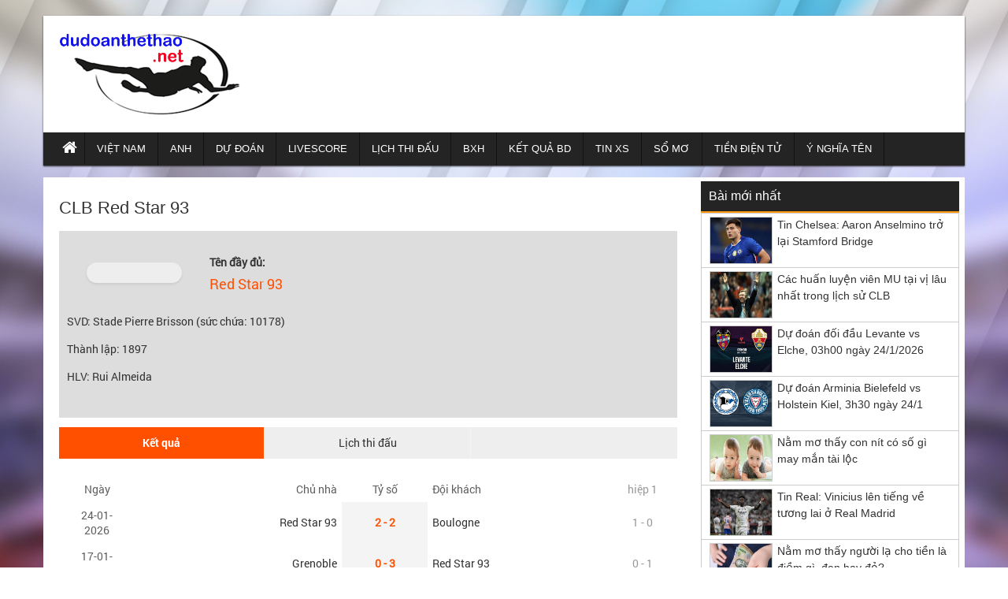

--- FILE ---
content_type: text/html; charset=UTF-8
request_url: https://dudoanthethao.net/doi-tuyen-red-star-93-9966/
body_size: 4736
content:
<!DOCTYPE HTML>
<html lang="vi">
<head>
<meta charset="UTF-8">
<meta name="viewport" content="width=device-width, initial-scale=1">
	<link rel="shortcut icon" href="" type="image/x-icon"/>
	<link rel="icon" href="" sizes="32x32" />
	<link rel="icon" href="" sizes="192x192" />
	<link rel="apple-touch-icon" href="" />
	<meta name="msapplication-TileImage" content="" />
<link href="https://dudoanthethao.net/wp-content/themes/bongdaxoso/css/bootstrap.css" rel="stylesheet" type="text/css" />
<link href="https://dudoanthethao.net/wp-content/themes/bongdaxoso/css/slider/style.css" rel="stylesheet" type="text/css" />
<link href="https://dudoanthethao.net/wp-content/themes/bongdaxoso/css/slider/responsive.css" rel="stylesheet" type="text/css" />
<link href="https://dudoanthethao.net/wp-content/themes/bongdaxoso/css/style.css?version=4.9" rel="stylesheet" type="text/css" />
<script type="text/javascript" src="https://dudoanthethao.net/wp-content/themes/bongdaxoso/js/jquery.min.js"></script>
<script type="text/javascript" src="https://dudoanthethao.net/wp-content/themes/bongdaxoso/js/cycle2.js?version=1.2"></script>

<!-- TL SEO -->
	<title>Thống kê Kết quả, lịch thi đấu đội bóng Red Star 93</title>
<meta name="description" content="Thông tin xung quanh đội bóng thống kê kết quả, lịch thi đấu đội bóng Red Star 93 - Cập nhật KQBD Red Star 93, LTĐ  liên tục nhanh chính xác."/>
<meta name="robots" content="index, follow"/>
<link rel="canonical" href="https://dudoanthethao.net/doi-tuyen-red-star-93-9966/" />
<meta property="og:locale" content="vi_VN" />
<meta property="og:type" content="article" />
<meta property="og:title" content="Thống kê Kết quả, lịch thi đấu đội bóng Red Star 93" />
<meta property="og:description" content="Thông tin xung quanh đội bóng, thống kê kết quả, lịch thi đấu đội bóng Red Star 93 - Cập nhật KQBD Red Star 93, LTĐ  liên tục nhanh chính xác." />
<meta property="og:url" content="https://dudoanthethao.net/doi-tuyen-red-star-93-9966/" />
<meta property="og:site_name" content="Dudoanthehthao.net - Dự đoán bóng đá hôm nay" />
<meta property="article:tag" content="doi bong Red Star 93" />
<meta property="article:tag" content="Red Star 93" />
<meta property="article:tag" content=" tin tuc Red Star 93" />
<meta property="fb:app_id" content="192778084202914" />
<meta name="keywords" content="doi bong Red Star 93, Red Star 93, tin tuc Red Star 93" />
<meta name="news_keywords" content="doi bong Red Star 93, Red Star 93, tin tuc Red Star 93" />
<!-- / TL SEO. -->
<!-- Google tag (gtag.js) -->
<script async src="https://www.googletagmanager.com/gtag/js?id=UA-131569305-1"></script>
<script>
  window.dataLayer = window.dataLayer || [];
  function gtag(){dataLayer.push(arguments);}
  gtag('js', new Date());

  gtag('config', 'UA-131569305-1');
</script>
<meta name="google-site-verification" content="DC9m1Wh8tahbmmrE8AhTRTu1eph9dsJxOTexVFZU9fc" />

</head>
<body class="page-template page-template-livescore page-template-doi-tuyen page-template-livescoredoi-tuyen-php page page-id-10837" style="background:url(https://dudoanthethao.net/wp-content/uploads/2018/12/bg2.jpg) no-repeat center fixed">
	<div class="plus_lovend">
		<div class="container">
			<div class="row">
				<header class="header-lovend" itemtype="http://schema.org/WPHeader" itemscope="itemscope" role="banner">
					<div class="logo_info_lovend">
						<div class="logo_nd col-xs-12 col-sm-6 col-md-3">
							<a title="Dự đoán bóng đá hôm nay" href="https://dudoanthethao.net">
							<img alt="Dự đoán bóng đá hôm nay" src="https://dudoanthethao.net/wp-content/uploads/2019/06/logo.jpg" title="Dự đoán bóng đá hôm nay" alt="Dự đoán bóng đá hôm nay"/>
														</a>
						</div>
						<div class="info_right col-xs-12 col-sm-6 col-md-9">
						</div>
						
						<div class="clearfix"></div>
						
						<nav class="head_nav" role="navigation" itemtype="http://schema.org/SiteNavigationElement" itemscope="itemscope">
							<div class="container">
								<div class="row">
									<div class="header col-xs-3"><a href="#menu"></a></div>
									<ul class="menu_header col-xs-12 col-sm-12 col-md-12">
																				<li id="menu-item-63743" class="menu-item menu-item-type-custom menu-item-object-custom menu-item-home menu-item-63743"><a href="https://dudoanthethao.net/" itemprop="url"><i class="fa fa-home xiconhome" aria-hidden="true"></i></a></li>
<li id="menu-item-63771" class="menu-item menu-item-type-taxonomy menu-item-object-category menu-item-63771"><a href="https://dudoanthethao.net/bong-da-viet-nam/" itemprop="url">Việt Nam</a></li>
<li id="menu-item-63769" class="menu-item menu-item-type-taxonomy menu-item-object-category menu-item-63769"><a href="https://dudoanthethao.net/bong-da-anh/" itemprop="url">Anh</a></li>
<li id="menu-item-63770" class="menu-item menu-item-type-taxonomy menu-item-object-category menu-item-63770"><a href="https://dudoanthethao.net/du-doan-bong-da/" itemprop="url">Dự đoán</a></li>
<li id="menu-item-63758" class="menu-item menu-item-type-post_type menu-item-object-page menu-item-63758"><a href="https://dudoanthethao.net/livescore/" itemprop="url">Livescore</a></li>
<li id="menu-item-63774" class="menu-item menu-item-type-post_type menu-item-object-page menu-item-63774"><a href="https://dudoanthethao.net/lich-thi-dau-bong-da/" itemprop="url">Lịch thi đấu</a></li>
<li id="menu-item-63772" class="menu-item menu-item-type-post_type menu-item-object-page menu-item-63772"><a href="https://dudoanthethao.net/bang-xep-hang-bong-da/" itemprop="url">BXH</a></li>
<li id="menu-item-63773" class="menu-item menu-item-type-post_type menu-item-object-page menu-item-63773"><a href="https://dudoanthethao.net/ket-qua-bong-da/" itemprop="url">Kết quả BD</a></li>
<li id="menu-item-64270" class="menu-item menu-item-type-taxonomy menu-item-object-category menu-item-64270"><a href="https://dudoanthethao.net/tin-xo-so/" itemprop="url">Tin XS</a></li>
<li id="menu-item-64055" class="menu-item menu-item-type-taxonomy menu-item-object-category menu-item-64055"><a href="https://dudoanthethao.net/so-mo/" itemprop="url">Sổ mơ</a></li>
<li id="menu-item-69842" class="menu-item menu-item-type-taxonomy menu-item-object-category menu-item-69842"><a href="https://dudoanthethao.net/tien-dien-tu/" itemprop="url">Tiền điện tử</a></li>
<li id="menu-item-72830" class="menu-item menu-item-type-taxonomy menu-item-object-category menu-item-72830"><a href="https://dudoanthethao.net/y-nghia-ten/" itemprop="url">Ý nghĩa tên</a></li>
									</ul>
								</div>
							</div>
						</nav>
					</div>


				</header>
		<section class="main-content-lovend">
			<div class="container">
				<div class="row">
					<div class="main_left_global col-xs-12 col-sm-7 col-md-9 livescorexvnk">
												<div class="global_title">
							<h1>CLB Red Star 93</h1>
						</div>
						<div class="global_content_page single_page_lvsc">
							<div id="sub-header" class="portal-header vnkdoi"> 
									<div class="leftlogo col-md-3">
									  <div class="logo_teamclb"></div>
									</div>
									<div class="rightdoif">
									  <b>Tên đầy đủ:</b>
									  <h5>Red Star 93</h5>
										<p>SVD: Stade Pierre Brisson (sức chứa: 10178)</p>
<p>Th&agrave;nh lập: 1897</p>
<p>HLV: Rui Almeida</p></td>
									</td>
									</div>
							</div>
							<div class="clearfix"></div>
							<div class="box_tuongthuat box_phongdo clearfix">
								<div class="identi-toolbar clearfix">
									<div class="listbox1">
									  <ul class="">
										 <li class="active"><a data-toggle="tab" href="#ketquax">Kết quả</a></li>
										 <li><a data-toggle="tab" href="#lichthidau">Lịch thi đấu</a></li>
										 <div class="clear"></div>
									  </ul>
								   </div>
								</div>
								<div class="boxdd clearfix tab-content">
								 <div class="livescores_all tab-pane fade in active" id="ketquax">
								     <table cellspacing="0" cellpadding="0" border="0" width="100%">
											<tbody>
											<tr class="title">
											   <td class="time">Ngày</td>
											   <td class="team home">Chủ nhà</td>
											   <td class="tyso">Tỷ số</a></td>
											   <td class="team away">Đội khách</td>
											   <td class="half">hiệp 1</td>
											</tr>
											
																																					<tr>
													  <td class="time">
													  24-01-2026													   </td>
													   <td class="team home"><p>Red Star 93</p></td>
													   <td class="result"><p class="lvscr"><strong>2 - 2</strong></p></td>
													   <td class="team away"><p>Boulogne</p></td>
													   <td class="half">1 - 0</td>
													</tr>
														
																										<tr>
													  <td class="time">
													  17-01-2026													   </td>
													   <td class="team home"><p>Grenoble</p></td>
													   <td class="result"><p class="lvscr"><strong>0 - 3</strong></p></td>
													   <td class="team away"><p>Red Star 93</p></td>
													   <td class="half">0 - 1</td>
													</tr>
														
																										<tr>
													  <td class="time">
													  03-01-2026													   </td>
													   <td class="team home"><p>Troyes</p></td>
													   <td class="result"><p class="lvscr"><strong>1 - 0</strong></p></td>
													   <td class="team away"><p>Red Star 93</p></td>
													   <td class="half">1 - 0</td>
													</tr>
														
																										<tr>
													  <td class="time">
													  13-12-2025													   </td>
													   <td class="team home"><p>Red Star 93</p></td>
													   <td class="result"><p class="lvscr"><strong>0 - 0</strong></p></td>
													   <td class="team away"><p>Stade Reims</p></td>
													   <td class="half">0 - 0</td>
													</tr>
														
																										<tr>
													  <td class="time">
													  22-11-2025													   </td>
													   <td class="team home"><p>Red Star 93</p></td>
													   <td class="result"><p class="lvscr"><strong>2 - 2</strong></p></td>
													   <td class="team away"><p>Clermont</p></td>
													   <td class="half">1 - 2</td>
													</tr>
														
																										<tr>
													  <td class="time">
													  08-11-2025													   </td>
													   <td class="team home"><p>Le Mans</p></td>
													   <td class="result"><p class="lvscr"><strong>0 - 0</strong></p></td>
													   <td class="team away"><p>Red Star 93</p></td>
													   <td class="half">0 - 0</td>
													</tr>
														
																										<tr>
													  <td class="time">
													  02-11-2025													   </td>
													   <td class="team home"><p>Red Star 93</p></td>
													   <td class="result"><p class="lvscr"><strong>2 - 1</strong></p></td>
													   <td class="team away"><p>Saint Etienne</p></td>
													   <td class="half">2 - 0</td>
													</tr>
														
																										<tr>
													  <td class="time">
													  29-10-2025													   </td>
													   <td class="team home"><p>Dunkerque</p></td>
													   <td class="result"><p class="lvscr"><strong>3 - 0</strong></p></td>
													   <td class="team away"><p>Red Star 93</p></td>
													   <td class="half">1 - 0</td>
													</tr>
														
																										<tr>
													  <td class="time">
													  25-10-2025													   </td>
													   <td class="team home"><p>Red Star 93</p></td>
													   <td class="result"><p class="lvscr"><strong>1 - 0</strong></p></td>
													   <td class="team away"><p>Grenoble</p></td>
													   <td class="half">0 - 0</td>
													</tr>
														
																										<tr>
													  <td class="time">
													  18-10-2025													   </td>
													   <td class="team home"><p>Stade Lavallois</p></td>
													   <td class="result"><p class="lvscr"><strong>0 - 1</strong></p></td>
													   <td class="team away"><p>Red Star 93</p></td>
													   <td class="half">0 - 0</td>
													</tr>
														
																										<tr>
													  <td class="time">
													  04-10-2025													   </td>
													   <td class="team home"><p>Red Star 93</p></td>
													   <td class="result"><p class="lvscr"><strong>1 - 1</strong></p></td>
													   <td class="team away"><p>Rodez</p></td>
													   <td class="half">0 - 0</td>
													</tr>
														
																										<tr>
													  <td class="time">
													  30-09-2025													   </td>
													   <td class="team home"><p>Boulogne</p></td>
													   <td class="result"><p class="lvscr"><strong>1 - 2</strong></p></td>
													   <td class="team away"><p>Red Star 93</p></td>
													   <td class="half">1 - 1</td>
													</tr>
														
																										<tr>
													  <td class="time">
													  24-09-2025													   </td>
													   <td class="team home"><p>Red Star 93</p></td>
													   <td class="result"><p class="lvscr"><strong>1 - 3</strong></p></td>
													   <td class="team away"><p>Troyes</p></td>
													   <td class="half">1 - 2</td>
													</tr>
														
																										<tr>
													  <td class="time">
													  20-09-2025													   </td>
													   <td class="team home"><p>Nancy</p></td>
													   <td class="result"><p class="lvscr"><strong>0 - 1</strong></p></td>
													   <td class="team away"><p>Red Star 93</p></td>
													   <td class="half">0 - 0</td>
													</tr>
														
																										<tr>
													  <td class="time">
													  13-09-2025													   </td>
													   <td class="team home"><p>Pau FC</p></td>
													   <td class="result"><p class="lvscr"><strong>0 - 3</strong></p></td>
													   <td class="team away"><p>Red Star 93</p></td>
													   <td class="half">0 - 2</td>
													</tr>
														
																								
										 </tbody>
									   </table>
									   </div>
									   
									   <div class="livescores_all tab-pane" id="lichthidau">
								     <table cellspacing="0" cellpadding="0" border="0" width="100%">
											<tbody>
											<tr class="title">
											   <td class="time">Ngày</td>
											   <td class="team home">Chủ nhà</td>
											   <td class="tyso">Tỷ số</td>
											   <td class="team away">Đội khách</td>
											   <td class="half">Giải</td>
											</tr>
											
																																					
													
													
													<tr>
													  <td class="time">
													  31-01-2026													   </td>
													   <td class="team home"><p>Rodez</p></td>
													   <td class="result"><p class="lvscr"><strong> 01:00 </strong></p></td>
													   <td class="team away"><p>Red Star 93</p></td>
													   <td class="half">Hạng 2 Pháp</td>
													</tr>
														
																								
													
													
													<tr>
													  <td class="time">
													  07-02-2026													   </td>
													   <td class="team home"><p>Red Star 93</p></td>
													   <td class="result"><p class="lvscr"><strong> 01:00 </strong></p></td>
													   <td class="team away"><p>Pau FC</p></td>
													   <td class="half">Hạng 2 Pháp</td>
													</tr>
														
																								
													
													
													<tr>
													  <td class="time">
													  14-02-2026													   </td>
													   <td class="team home"><p>Red Star 93</p></td>
													   <td class="result"><p class="lvscr"><strong> 01:00 </strong></p></td>
													   <td class="team away"><p>Nancy</p></td>
													   <td class="half">Hạng 2 Pháp</td>
													</tr>
														
																								
													
													
													<tr>
													  <td class="time">
													  21-02-2026													   </td>
													   <td class="team home"><p>Annecy FC</p></td>
													   <td class="result"><p class="lvscr"><strong> 01:00 </strong></p></td>
													   <td class="team away"><p>Red Star 93</p></td>
													   <td class="half">Hạng 2 Pháp</td>
													</tr>
														
																								
													
													
													<tr>
													  <td class="time">
													  28-02-2026													   </td>
													   <td class="team home"><p>Red Star 93</p></td>
													   <td class="result"><p class="lvscr"><strong> 01:00 </strong></p></td>
													   <td class="team away"><p>Le Mans</p></td>
													   <td class="half">Hạng 2 Pháp</td>
													</tr>
														
																								
													
													
													<tr>
													  <td class="time">
													  07-03-2026													   </td>
													   <td class="team home"><p>Saint Etienne</p></td>
													   <td class="result"><p class="lvscr"><strong> 01:00 </strong></p></td>
													   <td class="team away"><p>Red Star 93</p></td>
													   <td class="half">Hạng 2 Pháp</td>
													</tr>
														
																								
													
													
													<tr>
													  <td class="time">
													  14-03-2026													   </td>
													   <td class="team home"><p>Red Star 93</p></td>
													   <td class="result"><p class="lvscr"><strong> 01:00 </strong></p></td>
													   <td class="team away"><p>Dunkerque</p></td>
													   <td class="half">Hạng 2 Pháp</td>
													</tr>
														
																								
													
													
													<tr>
													  <td class="time">
													  21-03-2026													   </td>
													   <td class="team home"><p>Clermont</p></td>
													   <td class="result"><p class="lvscr"><strong> 01:00 </strong></p></td>
													   <td class="team away"><p>Red Star 93</p></td>
													   <td class="half">Hạng 2 Pháp</td>
													</tr>
														
																								
													
													
													<tr>
													  <td class="time">
													  04-04-2026													   </td>
													   <td class="team home"><p>Red Star 93</p></td>
													   <td class="result"><p class="lvscr"><strong> 01:00 </strong></p></td>
													   <td class="team away"><p>Stade Lavallois</p></td>
													   <td class="half">Hạng 2 Pháp</td>
													</tr>
														
																								
													
													
													<tr>
													  <td class="time">
													  11-04-2026													   </td>
													   <td class="team home"><p>Red Star 93</p></td>
													   <td class="result"><p class="lvscr"><strong> 01:00 </strong></p></td>
													   <td class="team away"><p>SC Bastia</p></td>
													   <td class="half">Hạng 2 Pháp</td>
													</tr>
														
																						
										 </tbody>
									   </table>
									   </div>
								   <div class="clear"></div>
								</div>
							</div>
						</div>
											</div>
					<div class="main_right_global primary-sidebar col-xs-12 col-sm-5 col-md-3">
<div class="widget-wrapper">	
<aside id="lovepostnews-2" class="widget lovepostnews sidebar_widget "><div class="title_sidebar">Bài mới nhất</div>	

	<div class="content_sidebar">
		<div class="content_save">
							<div class="list_post_save">
				<a class="pic_save" href="https://dudoanthethao.net/tin-chelsea-aaron-anselmino-tro-lai-stamford-bridge/"><img width="128" height="96" src="https://dudoanthethao.net/wp-content/uploads/2026/01/tin-chelsea-aaron-anselmino-tro-lai-stamford-bridge.jpg" class="attachment-thumbnail size-thumbnail wp-post-image" alt="Tin Chelsea: Aaron Anselmino trở lại Stamford Bridge" title="Tin Chelsea: Aaron Anselmino trở lại Stamford Bridge" decoding="async" loading="lazy" /></a>
				<div class="detail_save">
					<div class="sidebar_h3"><a class="title_post_save" href="https://dudoanthethao.net/tin-chelsea-aaron-anselmino-tro-lai-stamford-bridge/">Tin Chelsea: Aaron Anselmino trở lại Stamford Bridge</a></div>
				</div>
			</div>
							<div class="list_post_save">
				<a class="pic_save" href="https://dudoanthethao.net/cac-huan-luyen-vien-mu-tai-vi-lau-nhat/"><img width="128" height="96" src="https://dudoanthethao.net/wp-content/uploads/2026/01/cac-huan-luyen-vien-mu-tai-vi-lau-nhat-trong-lich-su-clb.jpg" class="attachment-thumbnail size-thumbnail wp-post-image" alt="Các huấn luyện viên MU tại vị lâu nhất trong lịch sử CLB" title="Các huấn luyện viên MU tại vị lâu nhất trong lịch sử CLB" decoding="async" loading="lazy" /></a>
				<div class="detail_save">
					<div class="sidebar_h3"><a class="title_post_save" href="https://dudoanthethao.net/cac-huan-luyen-vien-mu-tai-vi-lau-nhat/">Các huấn luyện viên MU tại vị lâu nhất trong lịch sử CLB</a></div>
				</div>
			</div>
							<div class="list_post_save">
				<a class="pic_save" href="https://dudoanthethao.net/du-doan-doi-dau-levante-vs-elche-03h00-ngay-24-1-2026/"><img width="128" height="96" src="https://dudoanthethao.net/wp-content/uploads/2026/01/du-doan-levante-vs-elche.jpg" class="attachment-thumbnail size-thumbnail wp-post-image" alt="Dự đoán đối đầu Levante vs Elche, 03h00 ngày 24/1/2026" title="Dự đoán đối đầu Levante vs Elche, 03h00 ngày 24/1/2026" decoding="async" loading="lazy" /></a>
				<div class="detail_save">
					<div class="sidebar_h3"><a class="title_post_save" href="https://dudoanthethao.net/du-doan-doi-dau-levante-vs-elche-03h00-ngay-24-1-2026/">Dự đoán đối đầu Levante vs Elche, 03h00 ngày 24/1/2026</a></div>
				</div>
			</div>
							<div class="list_post_save">
				<a class="pic_save" href="https://dudoanthethao.net/du-doan-arminia-bielefeld-vs-holstein-kiel-3h30-ngay-24-1/"><img width="128" height="96" src="https://dudoanthethao.net/wp-content/uploads/2026/01/du-doan-arminia-bielefeld-vs-holstein-kiel.jpg" class="attachment-thumbnail size-thumbnail wp-post-image" alt="Dự đoán Arminia Bielefeld vs Holstein Kiel, 3h30 ngày 24/1" title="Dự đoán Arminia Bielefeld vs Holstein Kiel, 3h30 ngày 24/1" decoding="async" loading="lazy" /></a>
				<div class="detail_save">
					<div class="sidebar_h3"><a class="title_post_save" href="https://dudoanthethao.net/du-doan-arminia-bielefeld-vs-holstein-kiel-3h30-ngay-24-1/">Dự đoán Arminia Bielefeld vs Holstein Kiel, 3h30 ngày 24/1</a></div>
				</div>
			</div>
							<div class="list_post_save">
				<a class="pic_save" href="https://dudoanthethao.net/nam-mo-thay-con-nit-co-so-gi-may-man-tai-loc/"><img width="128" height="96" src="https://dudoanthethao.net/wp-content/uploads/2026/01/mo-thay-con-nit.jpg" class="attachment-thumbnail size-thumbnail wp-post-image" alt="Nằm mơ thấy con nít có số gì may mắn tài lộc" title="Nằm mơ thấy con nít có số gì may mắn tài lộc" decoding="async" loading="lazy" /></a>
				<div class="detail_save">
					<div class="sidebar_h3"><a class="title_post_save" href="https://dudoanthethao.net/nam-mo-thay-con-nit-co-so-gi-may-man-tai-loc/">Nằm mơ thấy con nít có số gì may mắn tài lộc</a></div>
				</div>
			</div>
							<div class="list_post_save">
				<a class="pic_save" href="https://dudoanthethao.net/tin-real-vinicius-len-tieng-ve-tuong-lai-o-real-madrid/"><img width="128" height="96" src="https://dudoanthethao.net/wp-content/uploads/2026/01/vinicius-chia-tay-real-madrid.jpg" class="attachment-thumbnail size-thumbnail wp-post-image" alt="Tin Real: Vinicius lên tiếng về tương lai ở Real Madrid" title="Tin Real: Vinicius lên tiếng về tương lai ở Real Madrid" decoding="async" loading="lazy" /></a>
				<div class="detail_save">
					<div class="sidebar_h3"><a class="title_post_save" href="https://dudoanthethao.net/tin-real-vinicius-len-tieng-ve-tuong-lai-o-real-madrid/">Tin Real: Vinicius lên tiếng về tương lai ở Real Madrid</a></div>
				</div>
			</div>
							<div class="list_post_save">
				<a class="pic_save" href="https://dudoanthethao.net/nam-mo-thay-nguoi-la-cho-tien-la-diem-gi/"><img width="128" height="96" src="https://dudoanthethao.net/wp-content/uploads/2026/01/nam-mo-thay-nguoi-la-cho-tien-la-diem-gi-1.jpg" class="attachment-thumbnail size-thumbnail wp-post-image" alt="Nằm mơ thấy người lạ cho tiền là điềm gì, đen hay đỏ?" title="Nằm mơ thấy người lạ cho tiền là điềm gì, đen hay đỏ?" decoding="async" loading="lazy" /></a>
				<div class="detail_save">
					<div class="sidebar_h3"><a class="title_post_save" href="https://dudoanthethao.net/nam-mo-thay-nguoi-la-cho-tien-la-diem-gi/">Nằm mơ thấy người lạ cho tiền là điềm gì, đen hay đỏ?</a></div>
				</div>
			</div>
							<div class="list_post_save">
				<a class="pic_save" href="https://dudoanthethao.net/tham-khao-soi-cau-dl-ngay-18-1-2026-chu-nhat/"><img width="128" height="96" src="https://dudoanthethao.net/wp-content/uploads/2026/01/XSDL1.jpg" class="attachment-thumbnail size-thumbnail wp-post-image" alt="Tham khảo soi cầu DL ngày 18/1/2026 chủ nhật siêu chuẩn" title="Tham khảo soi cầu DL ngày 18/1/2026 chủ nhật siêu chuẩn" decoding="async" loading="lazy" /></a>
				<div class="detail_save">
					<div class="sidebar_h3"><a class="title_post_save" href="https://dudoanthethao.net/tham-khao-soi-cau-dl-ngay-18-1-2026-chu-nhat/">Tham khảo soi cầu DL ngày 18/1/2026 chủ nhật siêu chuẩn</a></div>
				</div>
			</div>
							<div class="list_post_save">
				<a class="pic_save" href="https://dudoanthethao.net/du-doan-xo-so-an-giang-ngay-15-thang-1-thu-5-chuan-xac/"><img width="128" height="96" src="https://dudoanthethao.net/wp-content/uploads/2026/01/du-doan-XSMT-03-01-2024.jpg" class="attachment-thumbnail size-thumbnail wp-post-image" alt="Dự đoán xổ số An Giang ngày 15 tháng 1 thứ 5 chuẩn xác" title="Dự đoán xổ số An Giang ngày 15 tháng 1 thứ 5 chuẩn xác" decoding="async" loading="lazy" /></a>
				<div class="detail_save">
					<div class="sidebar_h3"><a class="title_post_save" href="https://dudoanthethao.net/du-doan-xo-so-an-giang-ngay-15-thang-1-thu-5-chuan-xac/">Dự đoán xổ số An Giang ngày 15 tháng 1 thứ 5 chuẩn xác</a></div>
				</div>
			</div>
							<div class="list_post_save">
				<a class="pic_save" href="https://dudoanthethao.net/bong-da-vn-hlv-kim-sang-sik-gap-kho-ve-mat-nhan-su/"><img width="128" height="96" src="https://dudoanthethao.net/wp-content/uploads/2026/01/bong-da-vn-hlv-kim-sang-sik-gap-kho-ve-nhan-su.jpg" class="attachment-thumbnail size-thumbnail wp-post-image" alt="Bóng đá VN: HLV Kim Sang Sik gặp khó về mặt nhân sự" title="Bóng đá VN: HLV Kim Sang Sik gặp khó về mặt nhân sự" decoding="async" loading="lazy" /></a>
				<div class="detail_save">
					<div class="sidebar_h3"><a class="title_post_save" href="https://dudoanthethao.net/bong-da-vn-hlv-kim-sang-sik-gap-kho-ve-mat-nhan-su/">Bóng đá VN: HLV Kim Sang Sik gặp khó về mặt nhân sự</a></div>
				</div>
			</div>
				</div>
	</div>
	
	</aside></div>
</div>				</div>
			</div>
		</section>
<section class="bottom_lovend">
	<div class="container">
		<div class="row">
					</div>
	</div>
</section>

<footer class="footer_lovend">
	<div class="container">
		<div class="row">
			<div class="copyright col-md-6">
			Copyright từ © 2019 by dudoanthethao.net. All rights reserved
			</div>	
		</div>
		Đối tác:
	</div>
</footer>
</div>
</div>
</div>
<nav id="menu">
	<ul>
				<li class="menu-item menu-item-type-custom menu-item-object-custom menu-item-home menu-item-63743"><a href="https://dudoanthethao.net/" itemprop="url"><i class="fa fa-home xiconhome" aria-hidden="true"></i></a></li>
<li class="menu-item menu-item-type-taxonomy menu-item-object-category menu-item-63771"><a href="https://dudoanthethao.net/bong-da-viet-nam/" itemprop="url">Việt Nam</a></li>
<li class="menu-item menu-item-type-taxonomy menu-item-object-category menu-item-63769"><a href="https://dudoanthethao.net/bong-da-anh/" itemprop="url">Anh</a></li>
<li class="menu-item menu-item-type-taxonomy menu-item-object-category menu-item-63770"><a href="https://dudoanthethao.net/du-doan-bong-da/" itemprop="url">Dự đoán</a></li>
<li class="menu-item menu-item-type-post_type menu-item-object-page menu-item-63758"><a href="https://dudoanthethao.net/livescore/" itemprop="url">Livescore</a></li>
<li class="menu-item menu-item-type-post_type menu-item-object-page menu-item-63774"><a href="https://dudoanthethao.net/lich-thi-dau-bong-da/" itemprop="url">Lịch thi đấu</a></li>
<li class="menu-item menu-item-type-post_type menu-item-object-page menu-item-63772"><a href="https://dudoanthethao.net/bang-xep-hang-bong-da/" itemprop="url">BXH</a></li>
<li class="menu-item menu-item-type-post_type menu-item-object-page menu-item-63773"><a href="https://dudoanthethao.net/ket-qua-bong-da/" itemprop="url">Kết quả BD</a></li>
<li class="menu-item menu-item-type-taxonomy menu-item-object-category menu-item-64270"><a href="https://dudoanthethao.net/tin-xo-so/" itemprop="url">Tin XS</a></li>
<li class="menu-item menu-item-type-taxonomy menu-item-object-category menu-item-64055"><a href="https://dudoanthethao.net/so-mo/" itemprop="url">Sổ mơ</a></li>
<li class="menu-item menu-item-type-taxonomy menu-item-object-category menu-item-69842"><a href="https://dudoanthethao.net/tien-dien-tu/" itemprop="url">Tiền điện tử</a></li>
<li class="menu-item menu-item-type-taxonomy menu-item-object-category menu-item-72830"><a href="https://dudoanthethao.net/y-nghia-ten/" itemprop="url">Ý nghĩa tên</a></li>
	</ul>
</nav>
<link href="https://dudoanthethao.net/wp-content/themes/bongdaxoso/css/loveslider.css" rel="stylesheet" type="text/css" />
<link href="https://dudoanthethao.net/wp-content/themes/bongdaxoso/css/menulovend.css" rel="stylesheet"  type="text/css"/>
<link href="https://dudoanthethao.net/wp-content/themes/bongdaxoso/css/font-awesome.min.css" rel="stylesheet" type="text/css">
<script type="text/javascript" src="https://dudoanthethao.net/wp-content/themes/bongdaxoso/js/loveslider.js"></script>
<script type="text/javascript" src="https://dudoanthethao.net/wp-content/themes/bongdaxoso/js/menulovend.js"></script>
<script type="text/javascript" src="https://dudoanthethao.net/wp-content/themes/bongdaxoso/js/bootstrap.min.js"></script>
<script type="text/javascript" src="https://dudoanthethao.net/wp-content/themes/bongdaxoso/js/main.js"></script>
<div id="fb-root"></div>
<script>(function(d, s, id) {
  var js, fjs = d.getElementsByTagName(s)[0];
  if (d.getElementById(id)) return;
  js = d.createElement(s); js.id = id;
  js.src = "//connect.facebook.net/vi_VN/sdk.js#xfbml=1&version=v2.8&appId=830137283791787";
  fjs.parentNode.insertBefore(js, fjs);
}(document, 'script', 'facebook-jssdk'));</script>
<script defer src="https://static.cloudflareinsights.com/beacon.min.js/vcd15cbe7772f49c399c6a5babf22c1241717689176015" integrity="sha512-ZpsOmlRQV6y907TI0dKBHq9Md29nnaEIPlkf84rnaERnq6zvWvPUqr2ft8M1aS28oN72PdrCzSjY4U6VaAw1EQ==" data-cf-beacon='{"version":"2024.11.0","token":"1b592843f0be43799e6669ee9eb539ac","r":1,"server_timing":{"name":{"cfCacheStatus":true,"cfEdge":true,"cfExtPri":true,"cfL4":true,"cfOrigin":true,"cfSpeedBrain":true},"location_startswith":null}}' crossorigin="anonymous"></script>
</body>
</html>

--- FILE ---
content_type: text/css
request_url: https://dudoanthethao.net/wp-content/themes/bongdaxoso/css/slider/style.css
body_size: 1246
content:
@charset "utf-8";
* {
    padding: 0px;
    margin: 0px;
    outline: none;
}
.sticky, .wp-caption ,.wp-caption-text,.gallery-caption,.bypostauthor{}
body, html {
    height: 100%;
}
h2{
	padding: 0px;
    margin: 0px;
}
/** Blog Carousel Horizontal Start **/
.pix-blog.blog-carousel{
    float: left;
    width: 100%;
    position: relative;
    margin: 0px 0px 15px 0px;
}

.blog-vertical header.pix-heading-title{
    position: absolute;
    left: 0px;
    top: 0px;
    border: none;
    z-index: 9999;
    margin-left: -9px;
}
.blog-vertical header.pix-heading-title:before{
    content: '';
    position: absolute;
    left: 0px;
    bottom: -10px;
    border-color: transparent #000000;
    border-style: solid;
    border-width: 0px 10px 10px 0px;
}
.blog-vertical header.pix-heading-title h2 a{
    color: #fff;
    padding: 9px;
    font-size: 14px;
	display:block;
}
.blog-vertical .cycle-slideshow{
    float: left;
    width: 70%;
}
.sliderpagination{
    float: left;
    width: 30%;
}
.blog-vertical article,
.blog-vertical article img{
    float: left;
    width: 100%;
    position: relative;
    height: 360px;
}
.sliderpagination ul li{
    float: left;
    width: 100%;
    background-color: #212121;
    padding: 5px 16px 5px;
    color: #fff;
    font-size: 14px;
    text-align: left;
    border-top: 1px solid #1a1a1a;
    position: relative;
    min-height: 72px;
    cursor: pointer;
}
.sliderpagination ul li:first-child{
    border-top: none;
}
.sliderpagination ul li.cycle-pager-active:before{
    content: '';
    position: absolute;
    left: -17px;
    top: 0px;
    border-color: transparent #2B2B2B;
    border-style: solid;
    border-width: 31px 17px 40px 0px;
    z-index: 9999;
}
.blog-vertical article .caption{
    position: absolute;
    left: 0px;
    bottom: 0px;
    width: 100%;
    padding: 19px;
}
.blog-vertical article .caption .h2,
.blog-vertical article .caption h2{
    font-size: 18px;
    text-shadow: 0 1px 2px #000000;
}
.blog-vertical article .caption .h2 a,
.blog-vertical article .caption .h2,
.blog-vertical article .caption h2 a,
.blog-vertical article .caption h2,
.blog-vertical article .caption p{
    color: #fff;
    margin: 0px;
}
/** News Carousel Horizontal Start **/
.team-vertical{
    float: left;
    width: 70%;
}
/** Home Top Widget Start **/
.home-top-widget{
    float: left;
    width: 100%;
    padding: 25px 0px 0px 0px;
}
.home-top-widget .widget{
    float: left;
    width: 28%;
    margin: 0px 0px 40px 40px;
}
.home-top-widget .widget:first-child{
    margin-left: 0px;
}
/** Our Team Vertical Start **/
.our-team-sec.team-vertical{
    width: 53%;
    margin: 0px 0px 30px 0px;
}
.sliderpagination.pxleft-team{
    width: 47%;
}
.our-team-sec.team-vertical article{
    width: 100%;
    margin: 0px;
    padding: 6px 0px 0px 0px;
}
.sliderpagination article figure{
    width: 60px;
    float: left;
}
.sliderpagination article .text{
    padding-left: 77px;
}
.sliderpagination article .text h2{
    color: #fff;
    font-size: 22px;
    margin: 0px 0px 4px 0px;
}
.sliderpagination article .text h6{
    margin: 0px;
}
.sliderpagination article .text h6 a{
    color: #999999;
    font-size: 12px;
    font-family: Arial, Helvetica, sans-serif;
}
.pxleft-team .pix-player-no{
    top: 18%;
    color: #353434;
    font-size: 30px;
}
.sliderpagination.pxleft-team ul li{
    min-height: 100px;
    padding: 16px 20px;
}
.sliderpagination.pxleft-team ul li.cycle-pager-active:before{
    border-width: 55px 17px 45px 0;
}
.sliderpagination ul li.cycle-pager-active article .text h6 a{color: #fff;}
.team-vertical article figcaption .pix-player-no{
    left: 0px;
    right: auto;
    background-color: rgba(0,0,0,0.7);
    border-radius: 3px;
    top:0;
    line-height: 2;
}
.our-team-sec.team-vertical article figcaption{
    bottom: 10px;
    left: 15px;
}
.team-vertical article figcaption .caption{
    margin: -7px 0 0 50px;
}
.team-vertical article figcaption .caption h2{
    background-color: #050528;
    display: inline;
    color: #fff;
    font-size: 26px;
    padding: 6px 10px;
}
.team-vertical article figcaption .caption h6{
    padding-left: 8px;
    margin: 4px 0px 0px 0px;
}
.rich_editor_text p img.size-full {
  height: auto;
  width: 100%;
 }
 
 
 .pix-colr, .pix-colrhvr:hover,.price-table article:hover h3,.breadcrumbs ul li.pix-active,#footer p a:hover,.is-countdown span:before,.pagination .active,
/* New Clases Add*/.event-listing article:hover .text .pix-post-title a,.cs-post-title a,.pagination .active,.blog-medium-options li a,.is-countdown span,.widget ul li:hover a { color:<?php  echo $px_color_scheme; ?> !important;
		}
		.pix-bgcolr,.pix-bgcolrhvr:hover,nav.navigation > ul > li > a:before,.cart-sec span,.navigation ul ul li:hover > a,.navigation ul > li.current-menu-item > a,
		.navigation ul ul li.current-menu-item > a,.price-table article:hover .pix-price-box, .event.evevt-listing article:hover .text .btn-boobked, .match-result.match-lost p,.event.event-listing.event-listing-v2 article:hover,.cycle-pager-active,.widget .tagcloud a:hover, .event.event-listing article:hover .text .btn-boobked, .flex-direction-nav li a:hover /**/, .our-team-sec article:hover figure figcaption .pix-post-title a,.footer-widget .widget_newsletter .error,.news-section article:hover .text,.password_protected form input[type="submit"],.team-vertical article figcaption .caption h2,
#respond form input[type="submit"],#wp-calendar caption,.gallery ul li figure figcaption a,.woocommerce-pagination ul li a:hover,.woocommerce-pagination ul li span,.woocommerce-tabs .tabs .active a, span.match-category.cat-neutral, .event.event-listing article:hover .text .btn,.widget_search form input[type="submit"], .woocommerce .button,.onsale,.gallery ul li:hover .text,.footer-icons .followus a:hover,
/* New Clases Add*/.searchform button,.tabs.horizontal .nav-tabs li.active a,p.stars span a.active,.event.event-listing.event-listing-v2 .btn-viewall,.featured-title,
.pix-feature article .blog-bottom .btn,.pix-feature .featured,.blog-vertical .tab-content header.pix-heading-title h2,header #lang_sel a:hover, header #lang_sel ul ul a:hover,
.post-tags a:hover,.blog-vertical header.pix-heading-title h2,.pix-tittle,nav.navigation > ul > li:hover > a, nav.navigation > ul > li.current-menu-ancestor > a,.table tbody tr:hover,.widget_newsletter label .btn{
			background-color:#e95842 !important;
		}
		.pix-bdrcolr ,.tabs.horizontal .nav-tabs li.active,.address-info .text,.subtitle h1,.about-us article .text,blockquote,
		.pagination > ul > li > a:before,.pagination > ul > li > a:before,.pagination > ul > li > span.active:before,.footer-icons .followus a:hover{
			border-color:#e95842 !important;
		}
		#banner .flexslider figcaption .pix-desc h3 span {
		   box-shadow: -10px  0 0 #e95842,10px  0 0 #e95842 !important; 
 		}
		.our-team-sec article:hover figure figcaption .pix-post-title a{
			 box-shadow: -10px  0 0 #e95842,10px  0 0 #e95842 !important;   
		}
		
		.sliderpagination ul li:before{
			border-color: transparent #e95842 !important;
		}